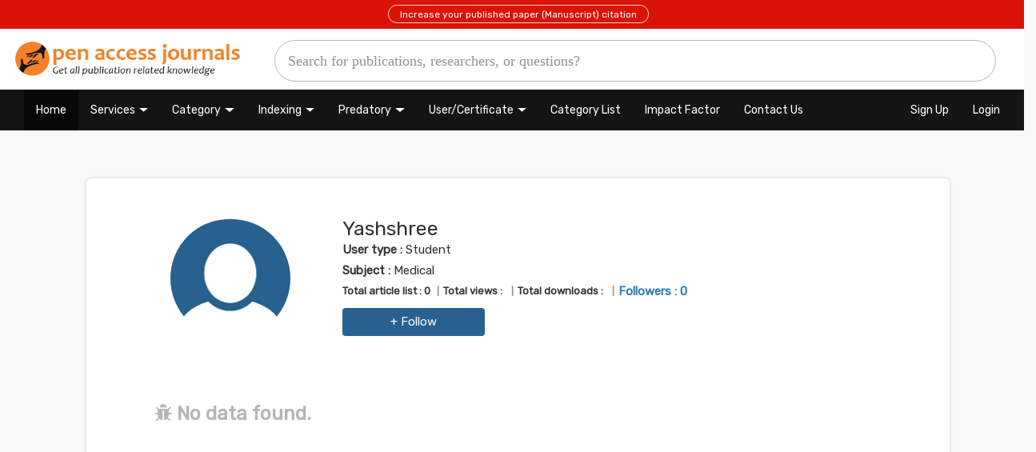

--- FILE ---
content_type: text/html; charset=UTF-8
request_url: https://openacessjournal.com/user-profile/4446
body_size: 43765
content:
			 
	
	



<!DOCTYPE html>
<html lang="en" prefix="og:https://ogp.me/ns#">
<meta name="generator" content="WordPress - WordPress - 5.4"/>
<head> 

<!----------
      ____  ____   ___ |_ __  __ _  ___       ___   ___`  ___`
     / _` \|  _ \ / _ \| '_ `/ _` |/ __|/ __|/ _ \ / __\ / __\
    | (_) || |_) )  __/| | |  (_| | (__  (__   __/|_|__ |_|__
     \____/|  __/ \___||_| |_\__,_|\___|\___|\___| \___\ \___\
		   | |                                     \___/ \___/
		   |_|
--->


<meta charset="UTF-8">
<meta name="robots" content="index, follow">
<meta name="viewport" content="width=device-width, initial-scale=1.0">
<meta name="yandex-verification" content="0d3710ef13109993" />
<meta name="p:domain_verify" content="e105429cc767abe31bee64ba3f3a7f93"/>
<link rel="alternate" type="application/rss+xml" title="Yashshree" href="https://openacessjournal.com/rss//"/>
<meta name="keywords" content="Yashshree, ,  Journals,  Journals">
<link rel="shortcut icon" href="https://openacessjournal.com/favicon.ico" type="image/x-icon">
<link rel="icon" href="https://openacessjournal.com/assets/ico/open-access-journals.ico" type="image/icon">
<link rel="apple-touch-icon" sizes="57x57" href="https://openacessjournal.com/assets/ico/open-access-journals.ico">
<meta name='dmca-site-verification' content='YlZvVUgwdCsxcUVRR3dOUzV3anVDOTdmK0tRRSttT0xzZGxJVWgyTWljRT01' />
<title>Yashshree - Open Access Journals</title>
<meta name="description" content="Yashshree - My name is Yashshree, I am using open access journals public profile to share my work and experience with my views...">
<meta name="Keywords" content="Yashshree">
<link rel="canonical" href="https://openacessjournal.com/user-profile/4446">
<meta property="og:locale" content="en_US" />
<meta property="og:type" content="article" />
<meta property="og:title" content="Yashshree">
<meta property="og:description" content="Yashshree - My name is Yashshree, I am using open access journals public profile to share my work and experience with my views">
<meta property="og:url" content="https://openacessjournal.com/user-profile/4446">
<meta property="article:tag" content="Open access journals">
<meta property="article:tag" content="Open access journals list">
<meta property="article:tag" content="list of Open access journals">
<meta property="article:tag" content="Scholarly Journals">
<meta property="article:tag" content="Academic knowledge">
<meta property="og:site_name" content="Scientifically authentic informatio">
<meta property="og:site_name" content="Trusted scientifically authentic information">
<meta property="article:section" content="Open access journals details">
<meta property="article:published_time" content="2019-06-15">
<meta property="article:modified_time" content="22-01-2026">
<meta property="og:updated_time" content="22-01-2026">
<meta property="og:image" content="https://openacessjournal.com/media/profile-pic/user.png">
<meta property="og:image:secure_url" content="https://openacessjournal.com/media/profile-pic/user.png">
<meta name="twitter:card" content="summary">
<meta name="twitter:description" content="Yashshree - My name is Yashshree, I am using open access journals public profile to share my work and experience with my views">
<meta name="twitter:title" content="Yashshree">
<meta name="twitter:image" content="https://openacessjournal.com/media/profile-pic/user.png">
<!------------------ SEO Tags --------------------->
<!---- Dublin Core  Meta Tags---------->
<link rel="schema.DC" href="https://purl.org/dc/elements/1.1/">
<meta name="DC.Title" content="Yashshree">
<meta name="DC.Creator" content="Open acess journals">
<meta name="DC.Subject" content="Yashshree - My name is Yashshree, I am using open access journals public profile to share my work and experience with my views">
<meta name="DC.Description" content="Yashshree - My name is Yashshree, I am using open access journals public profile to share my work and experience with my views">
<meta name="DC.Publisher" content="Open acess journals">
<meta name="DC.Date" content="2019-06-15">
<meta name="DC.Type" content="article">
<meta name="DC.Format" content="text/html">
<meta name="DC.Identifier" content="Open acess journals">
<meta name="DC.Source" content="Open access jounrals">
<meta name="DC.Language" content="English">
<meta name="DC.Source.URI" content="https://openacessjournal.com/user-profile/4446">
<!---- Dublin Core  Meta Tags---------->	
<!------------------google search con --------------------->
<meta name="google-site-verification" content="S9E91CegaFUjdgkwKNRkvbnYaPPPFqUiGavMNRsOr24">
<!------------------google search con --------------------->
<script type="application/ld+json">
  {
  "@context": "https://schema.org",
  "@type": "BlogPosting",
  "mainEntityOfPage": {
  "@type": "WebPage",
  "@id": "https://www.openacessjournal.com/"
  },
  "headline": "Yashshree",
  "description": "Yashshree - My name is Yashshree, I am using open access journals public profile to share my work and experience with my views",
  "image": {
  "@type": "ImageObject",
  "url": "https://openacessjournal.com/media/profile-pic/user.png"
  },
  "author": {
  "@type": "Person",
  "name": "Open access jounrals"
  },  
  "publisher": {
  "@type": "Organization",
  "name": "Open access jounrals",
  "logo": {
  "@type": "ImageObject",
  "url": "https://openacessjournal.com/media/profile-pic/user.png"
  }
  },
  "datePublished": "2019-06-15",
  "dateModified": "22-01-2026"
  }
</script>
<script type="application/ld+json">
{
  "@context": "https://schema.org",
  "@type": "Article",
  "mainEntityOfPage": {
  "@type": "WebPage",
  "@id": "https://www.openacessjournal.com/"
  },
  "headline": "Yashshree",
  "description": "Yashshree - My name is Yashshree, I am using open access journals public profile to share my work and experience with my views",
  "image": {
  "@type": "ImageObject",
  "url": "https://openacessjournal.com/media/profile-pic/user.png"
  },
  "author": {
  "@type": "Person",
  "name": "Open access jounrals"
  },  
  "publisher": {
  "@type": "Organization",
  "name": "Open access jounrals",
  "logo": {
  "@type": "ImageObject",
  "url": "https://openacessjournal.com/media/profile-pic/user.png"
  }
  },
  "datePublished": "2019-06-15",
  "dateModified": "22-01-2026"
  }
</script>

<script type="application/ld+json">
{ "@context": "https://schema.org", 
 "@type": "Article",
 "headline": "Yashshree",
 "alternativeHeadline": "Yashshree",
 "image": "https://openacessjournal.com/media/profile-pic/user.png",
 "author": "Website admin", 
 "award": "Best article ever written",
 "editor": "Open access jounrals", 
 "genre": "Open access jounrals", 
 "keywords": "Yashshree", 
 "wordcount": "218",
 "publisher": {
 "@type": "Organization",
 "name": "Open access journals",
 "logo": {
 "@type": "ImageObject",
 "url": "https://openacessjournal.com/media/profile-pic/user.png"
 }
 },
 "url": "https://openacessjournal.com/user-profile/4446",
 "mainEntityOfPage": {
 "@type": "WebPage",
 "@id": "https://openacessjournal.com/user-profile/4446"
 },
 "datePublished": "2019-06-15",
 "dateCreated": "2019-06-15",
 "dateModified": "22-01-2026",
 "description": "Yashshree - My name is Yashshree, I am using open access journals public profile to share my work and experience with my views",
 "articleBody": "Yashshree   My name is Yashshree  I am using open access journals public profile to share my work and experience with my views and followers  which help me to increase citation or visibility of my profile and articles "
 }
</script>


<script type="application/ld+json">
{
  "@context":"https://schema.org/",
  "@type":"Dataset",
  "license":"Dataset",
  "name":"Yashshree",
  "description":"Yashshree   My name is Yashshree  I am using open access journals public profile to share my work and experience with my views and followers  which help me to increase citation or visibility of my profile and articles ",
  "url":"https://openacessjournal.com/user-profile/4446",  
  "keywords":[
     "Yashshree",  
	 
		
	"Open access journals"
    ],
    "creator":{
     "@type":"Organization",
     "url": "https://www.openacessjournal.com/",
     "name":"Open access journals",
     "contactPoint":{
        "@type":"ContactPoint",
        "contactType": "customer service",
        "telephone":"+9625801660",
        "email":"help@openacessjournal.com"
     }
  }
  }
}
</script>



<script type="application/ld+json">
  {
  "@context": "https://schema.org",
  "@type": "Website",
  "name": "Open access journals",
  "url": "https://www.openacessjournal.com",
  "sameAs": [
  "https://www.facebook.com/Openacessjournals",
  "https://twitter.com/Openaccess_j",
  "https://www.linkedin.com/in/open-access-jounrals-299934189/",
  "https://www.reddit.com/user/Openaccessjournals"
  ]
  }
</script>




<meta name="msvalidate.01" content="9B20C0F9DBF6546473905B7716C361A3">
<!------------------google search con --------------------->
<meta name="google-site-verification" content="S9E91CegaFUjdgkwKNRkvbnYaPPPFqUiGavMNRsOr24">
<meta name="google-site-verification" content="CAv48yjhmOZoIcWO_QLjj6u_31U0MI8NWaUhHJIl2vk" />
<!------------------google search con --------------------->

<style>
body{
 background:#cccccc1c ! important;	
}
.row{
 padding-left: 15px;	
}
.my_mid56d7e_Tag{
 background:#fff;  
}
.h5, h5 {
    font-size: 16px ! important;
}    
</style><!------------------ SEO Tags --------------------->
<!------------------ Css Link --------------------->
<link rel="stylesheet" href="https://openacessjournal.com/assets/css/stylesheet.css">
<link rel="stylesheet" href="https://openacessjournal.com/assets/css/Mycss.css">
<link rel="stylesheet" href="https://openacessjournal.com/assets/css/bootstrap.css">
<link rel="stylesheet" href="https://openacessjournal.com/assets/css/swap.css">
<!----
<link rel="stylesheet" href="https://openacessjournal.com/assets/css/font-style.css">
<link rel="stylesheet" href="https://openacessjournal.com/assets/css/font-awesome.min.css">
<link rel="stylesheet" href="https://openacessjournal.com/assets/css/w3-theme-black.css">
----->
<link rel="stylesheet" href="https://openacessjournal.com/assets/css/bootstrap.min.css">
<link rel="stylesheet" href="https://cdnjs.cloudflare.com/ajax/libs/font-awesome/4.7.0/css/font-awesome.min.css">
<!------------------ Css Link --------------------->   
<Script src="https://openacessjournal.com/assets/js/jquery-ajax.js"></script> 
<Script src="https://openacessjournal.com/assets/js/bootstrap.min.js"></script> 
<!---
<script type="text/javascript">
$(window).load(function() {
$(".loader").fadeOut("slow");
});
</script>
---->



<script> 
(adsbygoogle = window.adsbygoogle || []).push({ 
google_ad_client: "ca-pub-4412340494737840", 
enable_page_level_ads: true 
});
</script>

<Style>
.at-branding-logo{
	display:none ! important;
}

.font_style_margin .journal_title, .journal_title span {
    font-size: 22px ! important;
    text-decoration: none;
    color: #007bff  ! important;
    font-weight: bold;
}
.left_manu_check_subject li a {
    text-decoration: none;
    font-size: 14px;
    color: #0a7bff  ! important;
}
body{
	font-family: 'Rubik', sans-serif ! important; 
}
html > body > .w3-container > h1,h2,h3,h4,h5,h6,  .Journal_faqs, .font_size_defined, .j_d_4xxr h2, .journal_title, .Most-View-Open-Access-Journal-List{
	font-family: 'Rubik', sans-serif ! important; 
}

</style>


</head>
<body>
<div class="loader_"></div>



<link rel="stylesheet" href="https://openacessjournal.com/assets/css/bootstrap.css" async>
<link rel="stylesheet" href="https://openacessjournal.com/assets/css/swap.css" async>

<style>
		#nav{
			display: flex;	
		}
		.desk_8c952e ul li a {
			color: #fff;
			font-size: 15px ! important;
		}
		.desk_8c952e ul li {    
			padding: 8px 13px;
		}
		.desk_8c952e {
			background: #ffffff;
			padding: 0px !important;
			border-bottom: 4px solid #01bfbf;
			width: 100%;
		}
		.desk_8c952e ul li:hover {
			background: #fff;
		}
		.gsc-search-button{
			display:none;
		}
		@media only screen and (min-width: 600px){
		#mobile_search {
			display: block ! important;
		}
		}
		#gsc-i-id1{
			width: 100% ! important;
			margin: auto ! important;
			display: table ! important;
			height: 52px ! important;
			border-radius: 80px ! important;
			border: 1px solid #b9b9b9 ! important;
			//: ;
			box-shadow: none;
			font-size: 20px;
			font-weight: 100;
			font-family: calibri;
			padding: 16px ! important;
		}
		.gsc-control-cse-en{
			padding:0px;
			border:none;
		}
		.gsib_a {
			padding:3px 9px 0px 9px;
		}
		form.gsc-search-box{
			margin-bottom:0px;	
		}
		.gsib_b{
			display: none ! important;
		}
		table.gsc-search-box {
			margin-bottom:0px;
		}
		.desk_8c952e ul li{
			border:none;	
		}
		::placeholder {
		  font-size:18px ! important;
		}
	.logo_menu{
	 width:25%;
	 top: 0px ! important;
	 bottom: 0px ! important;
	 left: 0px ! important;
	 right: 0px ! important;
	 margin: auto ! important;
	}
	.logo_menu img{
	 width:100%;
	}
	.search_bar_menu{
	 width:75%;
	 top: 0px ! important;
	 bottom: 0pc ! important;
	 left: 0px ! important;
	 right: 0pc ! important;
	 margin: auto ! important;
	 padding: 0px 13px 2px 0px;
	}
	.blog_menu{
	width:0%;
	padding-top:2% ! important;
	//background: #01bfbf;
	height: 74px;
	text-align: center;
	top: 0px ! important;
	bottom: 0pc ! important;
	left: 0px ! important;
	right: 0pc ! important;
	margin: auto;
	}
	.desk_8c952e ul .blog_menu a{
		//line-height:61px ! important;
		color:#01bfbf ! important;
		font-weight:500 ! important;
		font-size: 105% ! important;
	}
	.blog_menu:hover{
		background:#fff ! important;
	}

    @media only screen and (max-width: 600px) {
	#nav{
    display:block;	
	}
   .logo_menu{
	width:100%;
	margin-bottom:0px;
	}
	.search_bar_menu{
	width:100%;
	margin-top: 0px;
    padding-top: 0px;
	padding-bottom:20px ! important;
	}
	.blog_menu{
	display:none;
	}
	.logo_menu img{
	width:67%;
    margin: auto;
    display: table;
    margin-top: 10px;
	}
	#gsc-i-id1 {
    height: 40px ! important;
    font-size: 17px;
	}
    }
	a:hover{
	text-decoration:none;	
	}
	.desk_8c952e {
    background: #ffffff;
    padding: 0px !important;
    border-bottom: 1px solid #b9b9b9;
    width: 100%;
	}
	body{
	background:#cccccc1c ! important	
	}
	.text-center{
	text-align:center;	
	font-family: cursive;
    font-size:16px ! important;
    font-weight:100;
	margin:0px;
	}
	.open_accessjournal_logo{
	padding: 10px;
    border-radius: 345px;
    box-shadow: 0px 0px 10px #e4e4e4;
    border: 1px solid #ccc;
	}
	.openaccessanc{
	cursor:pointer;	
	}
	.topic_tips{
	width:100%;	
	}
	.flex_div{	 
    top: 0px ! important;
    bottom: 0px ! important;
    left: 0px ! important;
    right: 0px ! important;
    margin: auto ! important;
	}
	.flex_div h2{	
	text-align:left;
	margin: 0px;
    font-size: 34px;
    font-size: -webkit-xxx-large;
    font-weight: bold;
    line-height: 50px;
	}
	.flex_div p{
    text-align:left;		
	font-size:20px ! important;
    margin-top: 6px;
	}
	.flex_div p a{
    padding: 0px 10px;
    border: 1px solid #2b2a2a8a;
    border-radius: 35px;
    line-height: 37px;
    display: inline-table;
    font-size: 15px;
    margin: 4px 0px;
    color: #3487a7;
	}
	hr{
    border-top:1px solid rgba(185, 185, 185, 0.35);
	}
	.bottom_0{
	margin-bottom:0px;
	}
	.box_div{
	padding: 10px 20px;
    border-radius: 36px;
    line-height: 52px;
    background: #f4822c;
    color: #fff;
	}
	.footer_menu{
	background: #141414;
    padding: 9px;	
	}
	.footer_menu ul{
	text-align: center;
    margin: auto;
    display: table;
	}
	.footer_menu ul li{
	float:left;
	list-style:none;
	}
	.footer_menu ul li a{
     font-size: 13px;
    margin: 10px;
    //color: #757575;
    color:#c7c7c7;
    font-weight: bold;
	}
	.box_shadow_7c8{
    margin:20px 0px 50px 0px;
    border: 1px solid #ccc;
    padding: 32px;
    border-radius: 15px;
	background:#fff;
	padding:50px;
	}
	.width-40{
		width:100%;	
		border-radius:5px;
	}
	.form-control{
	height: 50px;
	}
	.alert-success{
	padding: 14px;
    background:#00c72b8c;
    border-radius: 4px;
    color: #fff;
    margin-bottom: 11px;
	}
	.alert-danger{
	padding: 14px;
    background: #ff00008c;
    border-radius: 4px;
    color: #fff;
    margin-bottom: 11px;
	}
	.alert-warning{
    padding: 14px;
    background: #ffe0008c;
    border-radius: 4px;
    color: #1f1e1e;
    margin-bottom: 11px;
	}
	.top_header_alert{
	background:red;
	}
	.top_header_alert p{
	color: #fff;
    padding:8px;
    margin:0px;
	}
	.top_header_alert p a{
    padding: 4px 14px 3px 14px;
    color: #fff;
    border: 1px solid #fffc;
    border-radius: 45px;
    font-size: 12px;
	}
	a {
    font-size: 15px;
	}	
</style>
<link href="https://fonts.googleapis.com/css?family=Rubik&display=swap" rel="stylesheet">
</head>

<script>
window.onload = function(){
document.getElementById('gsc-i-id1').placeholder = 'Search for publications, researchers, or questions?';
};
</script>
<body>

<header id="myHeader"> 
	
	<div class="row top_header_alert my_bling">
    <div class="col-md-12" style="background:#da1309;text-align:center;">
	<p><a href="https://openacessjournal.com/register">Increase your published paper (Manuscript) citation</a></p>
	<!---<p><a href="https://openacessjournal.com/big-announcement">Big Announcement!!! Grab this opportunity now!</a></p>----->
    </div>
	</div>

   <div class="desk_8c952e w3-container w3-padding" style="display:block;">
	<ul id="nav">		
		<li class="logo_menu"><a href="https://openacessjournal.com/" alt="Open access journals" title="Open access journals"><img src="https://openacessjournal.com/assets/logo/open-access-journals.png" alt="Open access journals" title="Open access journals"></a></li>
	    <li class="search_bar_menu">
		<script async src="https://cse.google.com/cse.js?cx=002108156488768458081:itnbfrtagyf"></script>
		<div class="gcse-searchbox-only" data-resultsUrl="https://openacessjournal.com/search-q"></div>
		</li>		
		<!---<li class="blog_menu"><a href="https://openacessjournal.com/blog" target="_blank">Publication Blog</a></li>--->
	
		
	</ul>
  </div>
  
</header>


<style>
.navbar-inverse {
    background-color: #141414;
    border-color: #080808;
    border-radius: 0px;
    font-size: 15px;
    padding: 0px;
	border: none;
}
.navbar-inverse .navbar-nav>li>a:focus, .navbar-inverse .navbar-nav>li>a:hover {
    color: #fff;
    background-color: transparent;
    font-size:14px;
}
@media (min-width: 768px){
.navbar-nav>li>a {
    padding-top: 15px;
    padding-bottom: 12px;
    font-size: 14px;
    color: #fff ! important;
}
}
.navbar{
	border-radius:0px;
}
@media (min-width: 768px){
.navbar {
    border-radius:0px ! important;
}
}
@media (min-width: 768px){
.navbar-nav>li>a {
    padding-top:16px ! important;
    padding-bottom: 15px ! important;
}
}  
.dropdown-toggle::after {
    display: inline-block;
    margin-left: 5px;
    vertical-align:2px;
    content: "";
    border-top: .3em solid;
    border-right: .3em solid transparent;
    border-bottom: 0;
    border-left: 0.3em solid transparent;
    font-size: 19px;
}
.glyphicon{
	font-size:12px ! important;
}
.navbar-nav>li>.dropdown-menu {
    margin-top: 3px;
    border-top-left-radius: 0;
    border-top-right-radius: 0;
}
.dropdown-menu>li>a {
    padding:5px 20px ! important;    
    font-size:14px  ! important;
}
.navbar-nav>li>.dropdown-menu {
    margin-top:3px ! important;
}
.desk_8c952e {
    border-bottom: none;
}
.navbar-brand{
   display:none;	
}
@media only screen and (max-width: 600px) {
  .navbar-brand{
   display:block;	
}
}
.pagination>li>a, .pagination>li>span {
    padding: 2px 12px;
    background-color: #fff;
    border:none;
}
.pagination>.disabled>a, .pagination>.disabled>a:focus, .pagination>.disabled>a:hover, .pagination>.disabled>span, .pagination>.disabled>span:focus, .pagination>.disabled>span:hover {
    color: #000;
    cursor: not-allowed;
    background-color: #fff0;
    border-color: #ddd;
}
.h1, .h2, .h3, h1, h2, h3 {
    margin-top:5px;
    margin-bottom:8px;
}
.j_d_4xxr h2 {
    font-size:21px ! important;
    font-weight: bold;
}
.left_manu_check_subject li a {
    text-decoration: none;
    font-size: 14px;
    color: #000;
    line-height: 30px;
}
a{
    font-size: 15px;
}
</style>

<nav class="navbar navbar-inverse">
  <div class="container-fluid">
    <div class="navbar-header">
      <button type="button" class="navbar-toggle" data-toggle="collapse" data-target="#myNavbar">
        <span class="icon-bar"></span>
        <span class="icon-bar"></span>
        <span class="icon-bar"></span>                        
      </button>
	  <a class="navbar-brand" href="https://openacessjournal.com/">Open Access Journals</a>
    </div>
    <div class="collapse navbar-collapse" id="myNavbar">
      <ul class="nav navbar-nav">
        <li class="active"><a href="https://openacessjournal.com/">Home</a></li>
		
		<!---<li><a href="https://openacessjournal.com/services">Our Services</a></li>
		
		
		<li><a href="https://openacessjournal.com/blog/our-services/" target="_blank">Our Services</a></li>---------->
		
		
		 <li class="dropdown" class="">
          <a class="dropdown-toggle" data-toggle="dropdown" href="#">Services</a>
          <ul class="dropdown-menu">
            <li><a href="https://openacessjournal.com/services-request?as=1">Open Journal Systems (OJS) Setup</a></li>
            <li><a href="https://openacessjournal.com/services-request?as=2">Customized Journal Website</a></li>
            <li><a href="https://openacessjournal.com/services-request?as=3">Cover Page Design</a></li>
            <li><a href="https://openacessjournal.com/services-request?as=4">Brochure Design</a></li>
            <li><a href="https://openacessjournal.com/services-request?as=9">Catalogue Design</a></li>
            <li><a href="https://openacessjournal.com/services-request?as=10">Flyer Design</a></li>
            <li><a href="https://openacessjournal.com/services-request?as=11">Logo Design</a></li>
            <li><a href="https://openacessjournal.com/services-request?as=12">Website Landing Page</a></li>
            <li><a href="https://openacessjournal.com/services-request?as=4">Brochure Design</a></li>
            <li><a href="https://openacessjournal.com/services-request?as=5">Book Editing</a></li>
            <li><a href="https://openacessjournal.com/services-request?as=6">Conference Proceedings Services</a></li>
            <li><a href="https://openacessjournal.com/services-request?as=7">Printing Services</a></li>
            <li><a href="https://openacessjournal.com/services-request?as=8">Article Publication Service</a></li>
            <li><a href="https://openacessjournal.com/services-request?as=13">Others</a></li>
          </ul>
        </li>
		
		
        <li class="dropdown">
          <a class="dropdown-toggle" data-toggle="dropdown" href="#">Category</a>
          <ul class="dropdown-menu">
            <li><a href="https://openacessjournal.com/subject/list-of-medical-journals/">Medical Journals</a></li>
            <li><a href="https://openacessjournal.com/subject/list-of-dental-journals/">Dental Journals</a></li>
            <li><a href="https://openacessjournal.com/subject/list-of-agriculture-journals/">Agriculture Journals</a></li>
            <li><a href="https://openacessjournal.com/subject/list-of-arts-and-humanities-journals/">Arts and Humanities</a></li>
            <li><a href="https://openacessjournal.com/subject/list-of-biotechnology-journals/">Biotechnology Journals</a></li>
            <li><a href="https://openacessjournal.com/subject/list-of-nursing-journals/">Nursing Journals</a></li>
            <li><a href="https://openacessjournal.com/subject/list-of-botany-journals/">Botany Journals</a></li>
            <li><a href="https://openacessjournal.com/subject/list-of-computer-science-journals/">Computer Science Journals</a></li>
            <li><a href="https://openacessjournal.com/subject/list-of-education-journals/">Education Journals</a></li>
            <li><a href="https://openacessjournal.com/subject/list-of-food-science-journals/">Food Science Journals</a></li>
            <li><a href="https://openacessjournal.com/subject/list-of-management-journals/">Management Journals</a></li>
          </ul>
        </li>  
		
		 <li class="dropdown">
          <a class="dropdown-toggle" data-toggle="dropdown" href="#">Indexing</a>
          <ul class="dropdown-menu">
            <li><a href="https://openacessjournal.com/impact-factor-list-journals">Impact Factor List</a></li>
			<li><a href="https://openacessjournal.com/list-of-ugc-approved-journals-pdf">UGC Journals</a></li>
			<li><a href="https://openacessjournal.com/blog/scopus-indexed-journals/" target="_blank">Scopus Journals</a></li>
			<li><a href="https://openacessjournal.com/indexed-journals-list">Indexed Journals</a></li>
			<li><a href="https://openacessjournal.com/academic-journals">Academic Journals</a></li>
			<li><a href="https://openacessjournal.com/blog/index-copernicus-journals-list/">Index Copernicus</a></li>
          </ul>
        </li>
		
		
		 <li class="dropdown">
          <a class="dropdown-toggle" data-toggle="dropdown" href="#">Predatory</a>
          <ul class="dropdown-menu">
            <li><a href="https://openacessjournal.com/blog/predatory-journals-list/" target="_blank">Predatory Journals List</a></li>
            <li><a href="https://openacessjournal.com/blog/predatory-publishers/" target="_blank">Predatory Publishers List</a></li>
          </ul>
        </li>
		
		 <li class="dropdown">
          <a class="dropdown-toggle" data-toggle="dropdown"  href="#">User/Certificate</a>
          <ul class="dropdown-menu">
            <li><a href="https://openacessjournal.com/member-list">User</a></li>
            <li><a href="https://openacessjournal.com/articles-list">Articles</a></li>
			<li><a href="https://openacessjournal.com/login">Share your articles</a></li>
						<li><a href="https://openacessjournal.com/login">Download Certificate</a></li>
			          </ul>
        </li>
		
        <li><a href="https://openacessjournal.com/journal-subject">Category List</a></li>
        <!-----<li><a href="https://openacessjournal.com/blog/" target="_blank">Blog</a></li>-------->
        <!--<li><a href="https://openacessjournal.com/contact-us">Conference Proceedings</a></li>-->
      
		<!---<li class="dropdown">
          <a class="dropdown-toggle" data-toggle="dropdown" href="https://www.thebookspark.com/" rel="nofollow" target="_blank">Books</a>
          <ul class="dropdown-menu">
            <li><a href="https://openacessjournal.com/blog/best-medical-books/">Medical Books</a></li>
            <li><a href="https://openacessjournal.com/blog/best-books-for-upsc/">Books for UPSC</a></li>			
          </ul>
        </li>====
		
		<li><a href="https://openacessjournal.com/assets/PDF/t-table.pdf" target="_blank">t table</a></li>
		<li><a href="https://openacessjournal.com/contact-us">Publication query</a></li>
		<li><a href="https://openacessjournal.com/journal-subscription" class="blink_test">Journals Subscription</a></li>
		----->
		<!--<li><a href="https://openacessjournal.com/journal-subscription">Journals Subscription</a></li>----->
		<li><a href="https://openacessjournal.com/impact-factor-list-journals">Impact Factor</a></li>
		<!--<li><a href="https://www.thebookspark.com/" target="_blank"> Books</a></li>-->
		<!--<li><a href="https://www.journalsinsights.com/database/pubmed-indexed-journals" target="_blank" class="blink_test">PubMed</a></li>--->
		<li><a href="https://openacessjournal.com/contact-us">Contact Us</a></li>
		
      </ul>
      <ul class="nav navbar-nav navbar-right">
        		<li><a href="https://openacessjournal.com/register"> Sign Up</a></li>
        <li><a href="https://openacessjournal.com/login" target="_blank"> Login</a></li>
		      </ul>
    </div>
  </div>
</nav>

<br>


 

<br>

<style>


.blink_test{
		color: #fff;
		padding: 10px;
		display: inline-block;
		border-radius:0px;
		animation: blinkingBackground 2s infinite;
	}
	@keyframes blinkingBackground{
		0%		{ background-color: #da1309;}
		50%		{ background-color: #000;}
		100%	{ background-color: #da1309;}
	}

@media only screen and (max-width: 600px) {
#mobile_search{
	display:block;
	padding: 14px 0px;
    background: #ccc;
    overflow: hidden;
    background-color: #0e3757;    
    width: 100%;
    margin: auto;
    display: table;
	z-index:1000;
}
.my_sug_Tag_div{
display:contents ! important;
}

.my_sug_Tag_div #country-list{
    background: #fff;
}

.my_sug_Tag_div #country-list li{
    list-style: none;
    padding: 10px 20px;
    width: 100%;
    display: table;
    border-bottom: 1px solid #ccc;
    box-shadow: 0 1px 0 #6b6565;
    cursor: pointer;
    font-size: 15px;
}

.sticky{
	position: fixed;
    top: 0;
}
#mobile_search .form-control{
	 margin: 0px;
}
}
@media only screen and (min-width: 600px) {
	#mobile_search{
	 display:none ! important;	
	}
}
.div_sub_box_deui img{
	width:100%;
}
</style>



<div class="bg_backgroud_59e4c"></div>

	<script>
	$(function(){
	var current = location.pathname;
	$('#nav li a').each(function(){
    var $this = $(this);
    if(current=="/" || ''){
	$("#nav li:first-child").addClass('active');	
	}
	else{
	if($this.attr('href').indexOf(current) !== -1){
    $this.parent().addClass('active');
    }	
	}		
	})
	});
	</script>

<style>
@media only screen and (max-width:1200px) {
	.search_popub{
	    width: 84%;
	}
}
@media only screen and (max-width:800px) {
	.search_popub{
	    width:95%;
	}
}
</style>


<style>
#my_date_textu p, strong, b, span {
    font-size: 18px ! important;     
}

.my_mid56d7e_Tag{
	box-shadow: 0px 0px 4px #ccc;
    padding: 40px;
    border-radius: 6px;
}
.my_mid56d7e_Tag img{
	width:100% ! important;
    margin: 12px 0px;
    border-radius: 8px;
}
</style>



<style>
#fixedbutton {
    position: fixed;
    bottom: 0px;
    right: 0px;
    //background: #d02727;
	background:linear-gradient(60deg, #a60082,#c31313 50%, #fb0202);
    border-radius: 22px 0px 0px 0px;
    color: #fff;
    font-size: 14px;
    padding:20px 27px 12px 30px;
    font-weight: bold;
	z-index:1110000000000;
}
#fixedbutton a{
    color:#fff;
}
</style>
<!----
<div id="fixedbutton"  class="fixedbutton">
	<a href="https://www.openacessjournal.com/contact-us"  class="_cblink_b8ec">Conference proceedings services</a>
</div>-------->

<script>
function blink(selector){
$(selector).fadeOut('slow', function(){
    $(this).fadeIn('slow', function(){
        blink(this);
    });
});
}
blink('._cblink_b8ec');
</script>
<style>
#my_date_textu p, strong, b, span {
    font-size:15px ! important;     
	line-height: 26px;
}

.my_mid56d7e_Tag{
	box-shadow: 0px 0px 4px #ccc;
    padding: 40px;
    border-radius: 6px;
}
.my_mid56d7e_Tag img{
    width:150px ! important;
    margin: 12px 0px;
    border-radius: 100%;
    margin-bottom: 20px;
    height:150px;
}

@media only screen and (max-width: 700px) {
  .my_mid56d7e_Tag img {
    width:40% ! important;
    margin: auto;
    border-radius: 100%;
    margin-bottom: 20px;
    display: table;
    float: none;
	height:auto;
}
.my_mid56d7e_Tag .row {
    padding-left:0px;
}
}

.panel-title>.small, .panel-title>.small>a, .panel-title>a, .panel-title>small, .panel-title>small>a{
	display:block;
}

#my_date_textu .w3-xxxlarge{
    font-size: 25px ! important;
    margin-top: 9px;
    font-weight: 500;
	margin-bottom: 0px;
}    
.social_profile{
	list-style:none;
	padding:0px;
	margin:0px;
}     
.social_profile li{
	float:left;
	margin-right:10px;
}  
.social_profile .fa{
	font-size:24px;
}
.article_list{
	list-style:none;
	padding:0px;
}
.article_list li{
	margin-bottom:20px;
}
.article_list h3{
    font-size: 24px;
    text-align: left;
    padding: 16px 0px;
    font-weight: bold;
    color: #b5b5b5;
}
.article_list li span{
	font-size: 15px ! important;
    clear: both;
    display: block;
}
.article_list li span b{
	font-size: 15px ! important;
}





.uc_pro7c4e{
    width:70px;
    height:70px;
    border-radius: 100%;
    overflow: hidden;
    background-size: cover;
    background-position: center;
}
.uc_pro7c4e img{
	width:100%;
}
._abs_part_7e8a{
	width: 100%;
    padding: 20px;
    border: 1px solid #f7f7f7;
    margin-bottom: 10px;
	
}
@media (min-width: 992px){
._abs_part_7e8c{
	padding-left:15px;
	color:#000;
	font-size:12px;
}
}
@media (min-width: 768px){
.uc_pro7c4e {
    margin-bottom: 10px;
}
}
._abs_part_7e8c p{
	color:#28608f;
}
._abs_part_7e8a:hover{
	text-decoration: none;
}
.ar_title{
	font-size:16px;
}

.ce_vies_eww{
	font-style: normal;
    padding: 5px;
    background: #008000b0;
    border-radius: 4px;
    color: #fff;
    line-height: 32px;
    font-size: 10px;
}
.ce_download_eww{
	font-style: normal;
    padding: 5px;
    background:#800000b0;
    border-radius: 4px;
    color: #fff;
    line-height: 32px;
    font-size: 10px;
}
.bol_box_mce_345{
	text-align: center;
    padding: 10px;
    //border: 1px solid #ccc;
    border-radius: 8px;
}
.bol_box_mce_345 .fa{
	font-size: 27px;
    text-align: center;
    padding: 10px;
    border: 1px solid #ccc;
    border-radius: 4px;
    float: left;
}
.bol_box_mce_345 h4{
	font-size: 17px;
    margin-bottom: 0px;
    font-weight: 500;
    margin-right: 14px;
    padding:4px;
    text-indent: 6px;
}
.user_top_bocess2245ccw{
	background: #4fa74f;
    margin-bottom: 18px;
    padding: 15px;
    color: #fff;
    border-radius: 5px;
	width:99.2%;
	margin:auto;
}
#my_date_textu .article_stici432c_ke{
	float: left;
    font-size: 13px ! important;
    line-height: 26px;
    border: none;
    padding: 0px;
    font-weight: bold;
	margin-right: 5px;
}
.panel-default>.panel-heading {
    color: #fff;
    background-color:#28608f;
    border-color:#28608f;
}
.lmc_mark{
	margin-left: 8px;
    font-size: 12px ! important;
    color: #969191;
}
.follow_btc{
	padding: 7px 60px;
    font-size: 15px;
    text-transform: capitalize;
    margin-top: 7px;
    background: #28608f;
    border: none;
}
.unfollow_btc{
	padding: 7px 60px;
    font-size: 15px;
    text-transform: capitalize;
    margin-top: 7px;
    background:#c9302c;
    border: none;
}
.follow_btc:hover{
	background:#28608f;
}
.unfollow_btc:hover{
	background:#c9302c;
}

.user_profile_box{
    width: 150px ! important;
    margin: 12px 0px;
    border-radius: 100%;
    margin-bottom: 20px;
    height: 150px;
    overflow: hidden;
    margin-left: 58px;
    background-size: cover;
    background-position: center;
    border:none;
	margin-top:10px;	
}
@media (min-width: 768px){
.user_profile_box{
    margin-left:none;
	margin-top:10px;
}
}
@media (min-width: 668px){
.user_profile_box{
    margin:auto;
    margin-left:none;
	display: table;
	margin-top:10px;
}
}
.my_mid56d7e_Tag .orcid_img{
    width: auto ! important;
    margin: auto;
    border-radius: 100%;
    margin-bottom: 0px;
    height: auto;
}
</style>


 <!--
	$username=$row['username'];
	$email=$row['email'];
	$designation=$row['designation'];
	$affiliation=$row['affiliation'];
	$profile=$row['profile'];
	$about=$row['about'];
	$facebook_profile=$row['facebook_profile'];
	$twitter=$row['twitter'];
	$linkedin=$row['linkedin'];
	$website=$row['website'];
	$add_date=$row['add_date'];
	$subject=$row['subject'];
	
	------->
  
<div class="w3-container">
<div class="row">
			<div class="col-lg-1"></div>
			<div class="col-lg-10 my_mid56d7e_Tag">	
			  <div class="row">
			  <div class="col-md-12" id="my_date_textu"> 
			  
			  <div class="row">
			  <div class="col-md-3"> 
			  
			  			  <div class="user_profile_box" style="background-image: url(https://openacessjournal.com/media/profile-pic/user_profile.png);" title="Profile of Yashshree" alt="Profile of Yashshree"></div>
			  			  
			  <!--------<div class="user_profile_box">
			  			  <img src="https://openacessjournal.com/media/profile-pic/user_profile.png" class="width-40" title="Profile of Yashshree" alt="User icon">
			  			  </div>--->
			  
			  <br>
			  <br>
			  
			 
			  
			  </div>
			  <div class="col-md-9"> 
			  <h1 class="w3-xxxlarge">Yashshree</h1>
			  <p><b>User type : </b>Student			  </p>
			  <p></p>
			  <p><b>Subject : </b>Medical</p>
			  
			  
			  			  
			  <p class='article_stici432c_ke' style='clear:both;'>Total article list :  0<span class='lmc_mark'>|</span></p><p class='article_stici432c_ke'> Total views : <span class='lmc_mark'>|</span></p><p class='article_stici432c_ke'> Total downloads : <span class='lmc_mark'>|</span></p><p class='article_stici432c_ke'> <a href='https://openacessjournal.com/followers/4446'>Followers : 0</a></p>			  
			  			  <form style="clear:both" method="post">
			  <input type="hidden" value="4446" name="uid">
			  <input  type="submit" name="follow" value='+ follow' class="btn btn-success follow_btc">
			  </form>
			  			  <br>
			  
			  </div>
			  <div class="col-md-12">
			  <div class="row">
			  <div class="col-md-12">
			  
			  			  <br>
			  <ul class="article_list">
			  			  
			  <li><h3><i class="fa fa-bug" aria-hidden="true"></i> No data found.</h3></li>			  
			  			  </ul>
			  
			  
			  
			  <ins class="adsbygoogle"
			  style="display:block"
			  data-ad-client="ca-pub-4412340494737840"
			  data-ad-slot="6642564932"
			  data-ad-format="auto"
			  data-full-width-responsive="true"></ins>
			  <script>
			  (adsbygoogle = window.adsbygoogle || []).push({});
			  </script>
			  
			  <br>
			  <br>
			  <br>
			  </div>
			  </div>
			  </div>
			  
			  
			  </div>
			  </div>
		  </div>
		  <div class="col-lg-1"></div>
	


</div>
</div>

<br>
<br>
<br>

<script data-ad-client="ca-pub-4412340494737840"  src="https://pagead2.googlesyndication.com/pagead/js/adsbygoogle.js"></script>

<footer>
<div class="footer_menu">
<div class="container">
<div class="row">
<div class="col-md-12">
<ul>
	<li><a href="https://openacessjournal.com/">Home</a></li>
	<li><a href="https://openacessjournal.com/about-us">About us</a></li>
	<li><a href="https://openacessjournal.com/contact-us">Contact us</a></li>
	<li><a href="https://openacessjournal.com/register" target="_balnk">Join Us</a></li>
	<li><a href="https://www.journalsinsights.com/" target="_balnk">Journals Insights</a></li>
	<li><a href="https://abbreviationlab.com/" target="_blank">Abbreviation</a></li>
	<li><a href="https://openacessjournal.com/login" target="_balnk">Login</a></li>
	<li><a href="https://openacessjournal.com/blog/" target="_balnk">Blog</a></li>
	<li><a href="https://openacessjournal.com/news/" target="_balnk">News</a></li>
	<li><a href="https://openacessjournal.com/journal-subject" target="_balnk">Subject</a></li>
	<li><a href="https://openacessjournal.com/privacy-policy" target="_balnk">Privacy Policy</a></li>
	<li><a href="https://openacessjournal.com/disclaimer" target="_balnk">Disclaimers</a></li>
	<li><a href="https://openacessjournal.com/journals-sitemap" target="_balnk">Sitemap</a></li>
</ul>
</div>
</div>
</div>
</div>
</footer>
</div>




<style>
    .advertise_div_tag{
	width: 100%;
    height: 100%;
    background: #211e1e94;
    position: fixed;
    margin: 0px;
    top: 0px;
    bottom: 0px;
    left: 0px;
    right: 0px;
    z-index: 1;
	display:none;
	}
	.advertise_div_tag .sub_div_tag{
	position: relative;
    background-color: #fff;
    background-clip: padding-box;
    border: none;
    border: none;
    border-radius:8px;
    -webkit-box-shadow: none;
    box-shadow: none;
    outline: 0;
    width:50%;
    height: auto;
    margin: auto;
    display: table;
    margin-top: 70px;
	overflow: hidden;
	}
	.sub_div_tag .fa{
    position: absolute;
    float: right;
    padding: 5px 8px;
    font-size: 21px;
    cursor: pointer;
    left: 0px;
    right: 0px;
    width: 41px;
    background: black;
    border-radius: 0px 2px 50px 0px;
    height: 39px;
    color: #fff;
    z-index: 1000;
	}
	.sub_div_tag img{
    width: 100%;
	}
	
	@media only screen and (max-width: 600px) {
	 .advertise_div_tag .sub_div_tag{
		margin-top:400px;
		width:90%;
	 }
	}
	
	.amazon_advertise_div_tag{
	width: 100%;
    height: 100%;
    background: #211e1e94;
    position: fixed;
    margin: 0px;
    top: 0px;
    bottom: 0px;
    left: 0px;
    right: 0px;
    z-index: 1;
	display:none;
	}
	
	.amazon_advertise_div_tag .sub_div_tag{
	position: relative;
    background-color: #fff;
    background-clip: padding-box;
    border: none;
    border: none;
    border-radius: 6px;
    -webkit-box-shadow: none;
    box-shadow: none;
    outline: 0;
    width:45%;
    height: auto;
    margin: auto;
    display: table;
    margin-top: 70px;
	overflow: hidden;
	}
	@media only screen and (max-width: 600px) {
	 .amazon_advertise_div_tag .sub_div_tag{
		margin-top:150px;
		width:90%;
	 }
	}
	
</style>



<!----
<div class="advertise_div_tag" id="popup">
	<div class="sub_div_tag">
	<i id="clost_adver_4c5e" class="fa fa-times" aria-hidden="true"></i>
	<a href="https://www.journalsinsights.com/database" target="_blank">
	<img src="">
	</a>
	</div>
</div>
------->

<!------------
<div class="amazon_advertise_div_tag" id="amazon_tag">
	<div class="sub_div_tag">
	<i id="clost_adver_4c5e" class="fa fa-times" aria-hidden="true"></i>
	<a href="https://www.youtube.com/channel/UCrB0DJInnlNQ2yj5g56YnPA?sub_confirmation=1" target="_blank">
	<img src="https://media.instamojo.com/imgs/3a7d481f258e4710beb599c0eca9de9e.jpg" alt="how to find ugc approved journals">
	</a>
	</div>
</div>
----------------->






<!-- start webpushr code --> <script>(function(w,d, s, id) {if(typeof(w.webpushr)!=='undefined') return;w.webpushr=w.webpushr||function(){(w.webpushr.q=w.webpushr.q||[]).push(arguments)};var js, fjs = d.getElementsByTagName(s)[0];js = d.createElement(s); js.id = id;js.async=1;js.src = "https://cdn.webpushr.com/app.min.js";fjs.parentNode.appendChild(js);}(window,document, 'script', 'webpushr-jssdk'));webpushr('setup',{'key':'BBaeO3sn4GYd1bKMglcs89IeMnNY98VhM_OSmWxZu4wUeh6lNcWkqhTcQAxX4d5fA6nWGpmBDmnwfcesNc46Xjw' });</script><!-- end webpushr code -->





<script>


$(document).ready(function(){
$('#clost_adver_4c5e').click(function(){
$('.amazon_advertise_div_tag').hide();
$('.sub_div_tag').hide();
})
});
$(document).ready(function() {
if(localStorage.getItem('AmazonState') != 'shown'){
$("#amazon_tag").delay(8000).fadeIn();
localStorage.setItem('AmazonState','shown')
}
$('#clost_adver_4c5e').click(function(e) // You are clicking the close button
{
$('#amazon_tag').fadeOut(); // Now the pop up is hiden.
});
$('#amazon_tag').click(function(e) 
{
$('#amazon_tag').fadeOut(); 
});
});


$(document).ready(function(){
$('#clost_adver_4c5e').click(function(){
$('.advertise_div_tag').hide();
$('.sub_div_tag').hide();
})
});
$(document).ready(function() {
if(localStorage.getItem('popState') != 'shown'){
$("#popup").delay(8000).fadeIn();
localStorage.setItem('popState','shown')
}
$('#clost_adver_4c5e').click(function(e) // You are clicking the close button
{
$('#popup').fadeOut(); // Now the pop up is hiden.
});
$('#popup').click(function(e) 
{
$('#popup').fadeOut(); 
});
});

</script>

<!-- Global site tag (gtag.js) - Google Analytics -->
<script async src="https://www.googletagmanager.com/gtag/js?id=UA-142313162-1"></script>
<script>
  window.dataLayer = window.dataLayer || [];
  function gtag(){dataLayer.push(arguments);}
  gtag('js', new Date());

  gtag('config', 'UA-142313162-1');
</script>




</body>


<script type="application/ld+json">
{
"@context": "https://schema.org/", 
"@type": "BreadcrumbList", 
"itemListElement": [{
"@type": "ListItem", 
"position": 1, 
"name": "Home",
"item": "https://www.openacessjournal.com"  
},{
"@type": "ListItem", 
"position": 2, 
"name": "✅ Yashshree,
"item": "https://openacessjournal.com/user-profile/4446"  
}]
}
</script>


</html>

--- FILE ---
content_type: text/html; charset=utf-8
request_url: https://www.google.com/recaptcha/api2/aframe
body_size: 114
content:
<!DOCTYPE HTML><html><head><meta http-equiv="content-type" content="text/html; charset=UTF-8"></head><body><script nonce="qKUsEuYZklPMDnPefgcdKw">/** Anti-fraud and anti-abuse applications only. See google.com/recaptcha */ try{var clients={'sodar':'https://pagead2.googlesyndication.com/pagead/sodar?'};window.addEventListener("message",function(a){try{if(a.source===window.parent){var b=JSON.parse(a.data);var c=clients[b['id']];if(c){var d=document.createElement('img');d.src=c+b['params']+'&rc='+(localStorage.getItem("rc::a")?sessionStorage.getItem("rc::b"):"");window.document.body.appendChild(d);sessionStorage.setItem("rc::e",parseInt(sessionStorage.getItem("rc::e")||0)+1);localStorage.setItem("rc::h",'1769089667613');}}}catch(b){}});window.parent.postMessage("_grecaptcha_ready", "*");}catch(b){}</script></body></html>

--- FILE ---
content_type: text/css
request_url: https://openacessjournal.com/assets/css/Mycss.css
body_size: 9982
content:
.w3-theme-l5{color:#000!important;background-color:#f0f0f0!important}.w3-theme-l4{color:#000!important;background-color:#ccc!important}.w3-theme-l3{color:#fff!important;background-color:#999!important}.w3-theme-l2{color:#fff!important;background-color:#666!important}.w3-theme-l1{color:#fff!important;background-color:#333!important}.w3-theme-d1{color:#fff!important;background-color:#000!important}.w3-theme-d2{color:#fff!important;background-color:#000!important}.w3-theme-d3{color:#fff!important;background-color:#000!important}.w3-theme-d4{color:#fff!important;background-color:#000!important}.w3-theme-d5{color:#fff!important;background-color:#000!important}.w3-theme-light{color:#000!important;background-color:#f0f0f0!important}.w3-theme-dark{color:#fff!important;background-color:#000!important}.w3-theme-action{color:#fff!important;background-color:#000!important}.w3-theme{color:#fff!important;background-color:#000!important}.w3-text-theme{color:#000!important}.w3-border-theme{border-color:#000!important}.w3-hover-theme:hover{color:#fff!important;background-color:#000!important}.w3-hover-text-theme:hover{color:#000!important}@font-face{font-family:Montserrat;font-style:normal;font-weight:400;font-display:swap;src:local('Montserrat Regular'),local('Montserrat-Regular'),url(https://fonts.gstatic.com/s/montserrat/v13/JTUSjIg1_i6t8kCHKm459WRhyzbi.woff2) format('woff2');unicode-range:U+0460-052F,U+1C80-1C88,U+20B4,U+2DE0-2DFF,U+A640-A69F,U+FE2E-FE2F}@font-face{font-family:Montserrat;font-style:normal;font-weight:400;font-display:swap;src:local('Montserrat Regular'),local('Montserrat-Regular'),url(https://fonts.gstatic.com/s/montserrat/v13/JTUSjIg1_i6t8kCHKm459W1hyzbi.woff2) format('woff2');unicode-range:U+0400-045F,U+0490-0491,U+04B0-04B1,U+2116}@font-face{font-family:Montserrat;font-style:normal;font-weight:400;font-display:swap;src:local('Montserrat Regular'),local('Montserrat-Regular'),url(https://fonts.gstatic.com/s/montserrat/v13/JTUSjIg1_i6t8kCHKm459WZhyzbi.woff2) format('woff2');unicode-range:U+0102-0103,U+0110-0111,U+1EA0-1EF9,U+20AB}@font-face{font-family:Montserrat;font-style:normal;font-weight:400;font-display:swap;src:local('Montserrat Regular'),local('Montserrat-Regular'),url(https://fonts.gstatic.com/s/montserrat/v13/JTUSjIg1_i6t8kCHKm459Wdhyzbi.woff2) format('woff2');unicode-range:U+0100-024F,U+0259,U+1E00-1EFF,U+2020,U+20A0-20AB,U+20AD-20CF,U+2113,U+2C60-2C7F,U+A720-A7FF}@font-face{font-family:Montserrat;font-style:normal;font-weight:400;font-display:swap;src:local('Montserrat Regular'),local('Montserrat-Regular'),url(https://fonts.gstatic.com/s/montserrat/v13/JTUSjIg1_i6t8kCHKm459Wlhyw.woff2) format('woff2');unicode-range:U+0000-00FF,U+0131,U+0152-0153,U+02BB-02BC,U+02C6,U+02DA,U+02DC,U+2000-206F,U+2074,U+20AC,U+2122,U+2191,U+2193,U+2212,U+2215,U+FEFF,U+FFFD}body{font-family:Montserrat,sans-serif!important}.font_size_15{font-size:15px}.data_font_s7ec8e{font-size:18px!important}.data_font_s7ec8e p,b,ol,strong,ul{font-size:18px!important}.data_font_s7ec8e p strong,b,ol,ul{font-size:18px!important}.width_50{width:50px}.img_site_c5e{width:100%;height:250px;overflow:hidden;border-radius:4px}.thumbnail{border:2px solid #bfbfbf;border-radius:5px;padding:2px;background:#fff}.journal_title_snc58e{font-size:9px!important}.Related_Journals b{font-size:26px;margin-bottom:0}.Related_Journals{margin-bottom:0}.thumbnail .caption p{font-size:15px!important;color:#000;font-weight:700;margin-bottom:0}.thumbnail a:hover{text-decoration:none}.list_title_tag{font-size:30px;vertical-align:middle}.style_div_result b,em,p,span,strong{font-size:14px!important}.style_div_result ul,ol{padding:0 20px!important}.publisher_name{margin-bottom:0}.padding_15{padding:15px!important}.loader{position:fixed;left:0;top:0;width:100%;height:100%;z-index:9999;background:url(../images/loading.svg) 50% 50% no-repeat #000;opacity:.8}.header_text_logo{box-shadow:0 -1px 8px #ccc;border-radius:4px;margin-bottom:0;background:#fff}.font_style_margin h3 a{font-size:22px;text-decoration:none;color:green;font-weight:500}.font_style_margin h3{margin-bottom:0}.font_style_margin p{margin-bottom:0}.font_style_margin{margin-bottom:20px}.table-responsive>.table-bordered{border:2px solid #ccc!important}.bedef_activ_c5e5{float:right!important;background:#01bfbf}body .show_with_targ47e{display:block!important}.color_tigger{color:#fff;font-weight:100;font-size:22px}.search_popub{display:none!important;background:#212529;width:55%;margin:auto;display:table;position:absolute;z-index:150;left:0;right:0;border-radius:5px;transition:visibility 0s,display .5s linear}.search_popub .padding_box{padding:42px}.search_popub .cor_4ce8{float:right;color:#fff;font-size:25px;padding:10px 19px 0 0;background:0 0!important;cursor:pointer}.search_popub .form-control{border:none;height:43px;border-radius:60px}.search_popub .btn{margin-top:17px;padding:8px 24px;border-radius:40px;font-size:15px}.bg_backgroud_59e4c{display:none!important;width:100%;position:fixed;background:#212529ad;height:100%;z-index:100;left:0;right:0;top:0;border:0;transition:.5s}.table-bordered>tbody>tr>td,.table-bordered>tbody>tr>th,.table-bordered>tfoot>tr>td,.table-bordered>tfoot>tr>th,.table-bordered>thead>tr>td,.table-bordered>thead>tr>th{border:2px solid #ddd!important}.journal_title_list{font-size:17px;font-weight:500}.table-bordered th,.table-responsive .table-bordered td{padding:6px!important}.header_text_logo .fa{float:right;margin:20px}.form_advertise{padding:20px 180px}.form_advertise_second{background:#ececec;padding:30px;border-radius:5px}.text_made_up{font-size:18px;margin-bottom:0}#my_date_textu p,b,span,strong{font-size:18px!important;margin-bottom:0}.pagination li:first-child{float:left;border:1px solid #ccc;border-radius:7px 3px 3px 7px;padding:7px;list-style:none}.pagination li{float:left;border:1px solid #ccc;padding:7px;list-style:none}.pagination .disabled{background:#01bfbf;color:#fff}.width-40{width:40%;float:right}.pagination .disabled a{color:#fff}.pagination li:last-child{float:left;border:1px solid #ccc;border-radius:3px 7px 7px 3px;padding:7px;list-style:none}.w3-container .margin-bottom-5{margin-bottom:5px!important}#myHeader .w3-center .w3-xxxlarge{margin-top:10px!important;font-weight:700;color:#0e3757;text-align:left}@media (max-width:1024px){.form_advertise{padding:10px}}.desk_8c952e{background:#212529;padding:0 10px!important;border-bottom:4px solid #01bfbf;width:100%}.desk_8c952e ul{list-style:none;margin:0;padding:0;float:left;width:100%}.desk_8c952e ul li{list-style:none;margin:0;padding:13px 28px;float:left;border-right:2px solid #0c6464;border-bottom:none}.desk_8c952e #nav .active{background:#01bfbf}.desk_8c952e ul li a{color:#fff}.desk_8c952e ul li a:hover{color:#fff;text-decoration:none}.desk_8c952e ul li:hover{background:#06a3a3}#myHeader .h4,h4{color:#5d5d5d;text-align:left}.w3-theme{color:#fff!important;background-color:#0e3757!important;border-radius:100%;padding:12px 14px}.about_us{padding:20px}.footer_li_a_list{list-style:none;margin-top:15px}.footer_li_a_list li a{font-size:15px;color:#01bfbf}.footer_li_a_list .fitst_list{font-size:20px}.bottom_design{padding:25px;background:#01bfbf;border-radius:4px;float:left;width:100%;margin-bottom:25px}.footer_logo_images{width:80%;background:#fff;border-radius:5px;margin-top:20px}.par-banner-img{width:100%;padding:10px}.banner_img{width:100%}.dis_tag_text{margin-top:30px}.notify_me{padding:6px 0 15px 0}.notify_me p{font-size:22px;text-align:left;margin-top:11px;font-weight:700;color:#5d5d5d}.notify_me .form-control{height:50px;border-radius:120px;text-indent:14px;background:#fff;border:1px solid #43474b}.notify_me .btn{margin-top:10px;height:50px;border-radius:120px;text-indent:14px;background:#0e3757;border:none;width:100%}.notify_me .btn:hover{background:#25457e;box-shadow:none}.notify_me .btn:focus{background:#25457e;border:none;box-shadow:none}.form-control{width:41%;height:42px;margin-top:12px;border-radius:33px;border:none}.for_float_left{float:right}.w3-xxxlarge{text-align:left!important}.movt_tag_4c7e{font-weight:200;color:#0c1357}.error{text-align:left;color:#ff0023;display:table;padding:0 9px}#suggesstion-box{background:#fff;position:absolute;margin:0 20px;display:none;border-radius:0 0 9px 9px;overflow:hidden}#country-list{padding:0 0;margin-bottom:0}#country-list li{list-style:none;padding:10px 20px;width:100%;display:table;border-bottom:1px solid #ccc;box-shadow:0 1px 0 #6b6565;cursor:pointer}#search_data{background-position-x:97%}@media screen and (max-width:650px){.header_text_logo{float:left;width:100%;margin-bottom:20px}.w3-bar-block .w3-xxxlarge{font-size:21px!important}.w3-bar-block{font-size:15px!important}.desk_8c952e{display:none}.header_text_logo a{float:left;width:70%}.header_text_logo a img{width:100%}.for_float_left{float:right;margin:12px!important}.font_hi_mob{font-size:27px!important}.bottom_design h4{margin-bottom:0}}.most-view-journals{border-radius:140px;margin:auto;display:table}.most-view-journals-a{text-align:center;font-size:17px}.most-view-journals-a:hover{text-decoration:none}.Most-View-Open-Access-Journal-List{background:#0e3757;padding:12px;border:none;font-size:18px;border-radius:5px;margin-bottom:20px;color:#fff;font-weight:400}.error-margin-top{margin-top:150px}.home_link_of_tag_error{line-height:80px;padding:9px 49px;background:#0e3757;border:1px solid #000;color:#fff;border-radius:4px}.border-sh-error{border:7px solid #fff;border-radius:5px;padding:49px;box-shadow:0 0 10px #c8c8c8}.error-page-not-found{font-size:26px!important;font-weight:700;margin-top:17px}@media screen and (max-width:450px){.w3-theme{padding:8px 9px;font-size:14px!important}}@media screen and (max-width:300px){.header_text_logo a{float:none}.header_text_logo a img{width:89%;padding-top:10px;margin:auto;display:table}.header_text_logo .fa{float:none;margin:auto!important;display:table;margin-bottom:10px!important}}
.style_div_result{line-height:27px ! important;font-size:17px ! important;} 